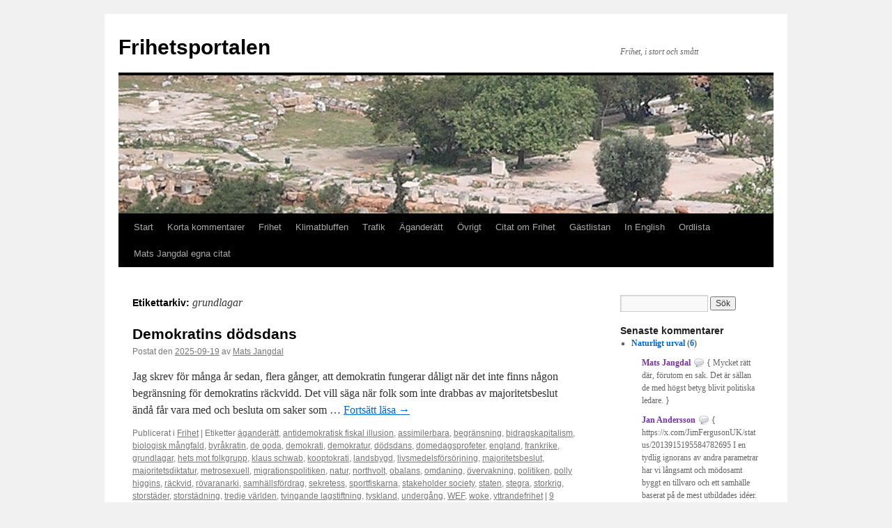

--- FILE ---
content_type: text/html; charset=UTF-8
request_url: https://www.frihetsportalen.se/tag/grundlagar/
body_size: 15559
content:
<!DOCTYPE html>
<html lang="sv-SE">
<head>
<meta charset="UTF-8" />
<title>
grundlagar | Frihetsportalen	</title>
<link rel="profile" href="https://gmpg.org/xfn/11" />
<link rel="stylesheet" type="text/css" media="all" href="https://www.frihetsportalen.se/wp-content/themes/twentyten/style.css?ver=20251202" />
<link rel="pingback" href="https://www.frihetsportalen.se/xmlrpc.php">
<meta name='robots' content='max-image-preview:large' />
	<style>img:is([sizes="auto" i], [sizes^="auto," i]) { contain-intrinsic-size: 3000px 1500px }</style>
	<link rel="alternate" type="application/rss+xml" title="Frihetsportalen &raquo; Webbflöde" href="https://www.frihetsportalen.se/feed/" />
<link rel="alternate" type="application/rss+xml" title="Frihetsportalen &raquo; Kommentarsflöde" href="https://www.frihetsportalen.se/comments/feed/" />
<link rel="alternate" type="application/rss+xml" title="Frihetsportalen &raquo; etikettflöde för grundlagar" href="https://www.frihetsportalen.se/tag/grundlagar/feed/" />
<script type="text/javascript">
/* <![CDATA[ */
window._wpemojiSettings = {"baseUrl":"https:\/\/s.w.org\/images\/core\/emoji\/16.0.1\/72x72\/","ext":".png","svgUrl":"https:\/\/s.w.org\/images\/core\/emoji\/16.0.1\/svg\/","svgExt":".svg","source":{"concatemoji":"https:\/\/www.frihetsportalen.se\/wp-includes\/js\/wp-emoji-release.min.js?ver=101432a41d2a8ae4e7bff633fef4350d"}};
/*! This file is auto-generated */
!function(s,n){var o,i,e;function c(e){try{var t={supportTests:e,timestamp:(new Date).valueOf()};sessionStorage.setItem(o,JSON.stringify(t))}catch(e){}}function p(e,t,n){e.clearRect(0,0,e.canvas.width,e.canvas.height),e.fillText(t,0,0);var t=new Uint32Array(e.getImageData(0,0,e.canvas.width,e.canvas.height).data),a=(e.clearRect(0,0,e.canvas.width,e.canvas.height),e.fillText(n,0,0),new Uint32Array(e.getImageData(0,0,e.canvas.width,e.canvas.height).data));return t.every(function(e,t){return e===a[t]})}function u(e,t){e.clearRect(0,0,e.canvas.width,e.canvas.height),e.fillText(t,0,0);for(var n=e.getImageData(16,16,1,1),a=0;a<n.data.length;a++)if(0!==n.data[a])return!1;return!0}function f(e,t,n,a){switch(t){case"flag":return n(e,"\ud83c\udff3\ufe0f\u200d\u26a7\ufe0f","\ud83c\udff3\ufe0f\u200b\u26a7\ufe0f")?!1:!n(e,"\ud83c\udde8\ud83c\uddf6","\ud83c\udde8\u200b\ud83c\uddf6")&&!n(e,"\ud83c\udff4\udb40\udc67\udb40\udc62\udb40\udc65\udb40\udc6e\udb40\udc67\udb40\udc7f","\ud83c\udff4\u200b\udb40\udc67\u200b\udb40\udc62\u200b\udb40\udc65\u200b\udb40\udc6e\u200b\udb40\udc67\u200b\udb40\udc7f");case"emoji":return!a(e,"\ud83e\udedf")}return!1}function g(e,t,n,a){var r="undefined"!=typeof WorkerGlobalScope&&self instanceof WorkerGlobalScope?new OffscreenCanvas(300,150):s.createElement("canvas"),o=r.getContext("2d",{willReadFrequently:!0}),i=(o.textBaseline="top",o.font="600 32px Arial",{});return e.forEach(function(e){i[e]=t(o,e,n,a)}),i}function t(e){var t=s.createElement("script");t.src=e,t.defer=!0,s.head.appendChild(t)}"undefined"!=typeof Promise&&(o="wpEmojiSettingsSupports",i=["flag","emoji"],n.supports={everything:!0,everythingExceptFlag:!0},e=new Promise(function(e){s.addEventListener("DOMContentLoaded",e,{once:!0})}),new Promise(function(t){var n=function(){try{var e=JSON.parse(sessionStorage.getItem(o));if("object"==typeof e&&"number"==typeof e.timestamp&&(new Date).valueOf()<e.timestamp+604800&&"object"==typeof e.supportTests)return e.supportTests}catch(e){}return null}();if(!n){if("undefined"!=typeof Worker&&"undefined"!=typeof OffscreenCanvas&&"undefined"!=typeof URL&&URL.createObjectURL&&"undefined"!=typeof Blob)try{var e="postMessage("+g.toString()+"("+[JSON.stringify(i),f.toString(),p.toString(),u.toString()].join(",")+"));",a=new Blob([e],{type:"text/javascript"}),r=new Worker(URL.createObjectURL(a),{name:"wpTestEmojiSupports"});return void(r.onmessage=function(e){c(n=e.data),r.terminate(),t(n)})}catch(e){}c(n=g(i,f,p,u))}t(n)}).then(function(e){for(var t in e)n.supports[t]=e[t],n.supports.everything=n.supports.everything&&n.supports[t],"flag"!==t&&(n.supports.everythingExceptFlag=n.supports.everythingExceptFlag&&n.supports[t]);n.supports.everythingExceptFlag=n.supports.everythingExceptFlag&&!n.supports.flag,n.DOMReady=!1,n.readyCallback=function(){n.DOMReady=!0}}).then(function(){return e}).then(function(){var e;n.supports.everything||(n.readyCallback(),(e=n.source||{}).concatemoji?t(e.concatemoji):e.wpemoji&&e.twemoji&&(t(e.twemoji),t(e.wpemoji)))}))}((window,document),window._wpemojiSettings);
/* ]]> */
</script>
<link rel='stylesheet' id='bwp-rc-css' href='https://www.frihetsportalen.se/wp-content/plugins/bwp-recent-comments/css/bwp-recent-comments.css?ver=1.2.2' type='text/css' media='all' />
<style id='wp-emoji-styles-inline-css' type='text/css'>

	img.wp-smiley, img.emoji {
		display: inline !important;
		border: none !important;
		box-shadow: none !important;
		height: 1em !important;
		width: 1em !important;
		margin: 0 0.07em !important;
		vertical-align: -0.1em !important;
		background: none !important;
		padding: 0 !important;
	}
</style>
<link rel='stylesheet' id='wp-block-library-css' href='https://www.frihetsportalen.se/wp-includes/css/dist/block-library/style.min.css?ver=101432a41d2a8ae4e7bff633fef4350d' type='text/css' media='all' />
<style id='wp-block-library-theme-inline-css' type='text/css'>
.wp-block-audio :where(figcaption){color:#555;font-size:13px;text-align:center}.is-dark-theme .wp-block-audio :where(figcaption){color:#ffffffa6}.wp-block-audio{margin:0 0 1em}.wp-block-code{border:1px solid #ccc;border-radius:4px;font-family:Menlo,Consolas,monaco,monospace;padding:.8em 1em}.wp-block-embed :where(figcaption){color:#555;font-size:13px;text-align:center}.is-dark-theme .wp-block-embed :where(figcaption){color:#ffffffa6}.wp-block-embed{margin:0 0 1em}.blocks-gallery-caption{color:#555;font-size:13px;text-align:center}.is-dark-theme .blocks-gallery-caption{color:#ffffffa6}:root :where(.wp-block-image figcaption){color:#555;font-size:13px;text-align:center}.is-dark-theme :root :where(.wp-block-image figcaption){color:#ffffffa6}.wp-block-image{margin:0 0 1em}.wp-block-pullquote{border-bottom:4px solid;border-top:4px solid;color:currentColor;margin-bottom:1.75em}.wp-block-pullquote cite,.wp-block-pullquote footer,.wp-block-pullquote__citation{color:currentColor;font-size:.8125em;font-style:normal;text-transform:uppercase}.wp-block-quote{border-left:.25em solid;margin:0 0 1.75em;padding-left:1em}.wp-block-quote cite,.wp-block-quote footer{color:currentColor;font-size:.8125em;font-style:normal;position:relative}.wp-block-quote:where(.has-text-align-right){border-left:none;border-right:.25em solid;padding-left:0;padding-right:1em}.wp-block-quote:where(.has-text-align-center){border:none;padding-left:0}.wp-block-quote.is-large,.wp-block-quote.is-style-large,.wp-block-quote:where(.is-style-plain){border:none}.wp-block-search .wp-block-search__label{font-weight:700}.wp-block-search__button{border:1px solid #ccc;padding:.375em .625em}:where(.wp-block-group.has-background){padding:1.25em 2.375em}.wp-block-separator.has-css-opacity{opacity:.4}.wp-block-separator{border:none;border-bottom:2px solid;margin-left:auto;margin-right:auto}.wp-block-separator.has-alpha-channel-opacity{opacity:1}.wp-block-separator:not(.is-style-wide):not(.is-style-dots){width:100px}.wp-block-separator.has-background:not(.is-style-dots){border-bottom:none;height:1px}.wp-block-separator.has-background:not(.is-style-wide):not(.is-style-dots){height:2px}.wp-block-table{margin:0 0 1em}.wp-block-table td,.wp-block-table th{word-break:normal}.wp-block-table :where(figcaption){color:#555;font-size:13px;text-align:center}.is-dark-theme .wp-block-table :where(figcaption){color:#ffffffa6}.wp-block-video :where(figcaption){color:#555;font-size:13px;text-align:center}.is-dark-theme .wp-block-video :where(figcaption){color:#ffffffa6}.wp-block-video{margin:0 0 1em}:root :where(.wp-block-template-part.has-background){margin-bottom:0;margin-top:0;padding:1.25em 2.375em}
</style>
<style id='classic-theme-styles-inline-css' type='text/css'>
/*! This file is auto-generated */
.wp-block-button__link{color:#fff;background-color:#32373c;border-radius:9999px;box-shadow:none;text-decoration:none;padding:calc(.667em + 2px) calc(1.333em + 2px);font-size:1.125em}.wp-block-file__button{background:#32373c;color:#fff;text-decoration:none}
</style>
<style id='pdfemb-pdf-embedder-viewer-style-inline-css' type='text/css'>
.wp-block-pdfemb-pdf-embedder-viewer{max-width:none}

</style>
<style id='global-styles-inline-css' type='text/css'>
:root{--wp--preset--aspect-ratio--square: 1;--wp--preset--aspect-ratio--4-3: 4/3;--wp--preset--aspect-ratio--3-4: 3/4;--wp--preset--aspect-ratio--3-2: 3/2;--wp--preset--aspect-ratio--2-3: 2/3;--wp--preset--aspect-ratio--16-9: 16/9;--wp--preset--aspect-ratio--9-16: 9/16;--wp--preset--color--black: #000;--wp--preset--color--cyan-bluish-gray: #abb8c3;--wp--preset--color--white: #fff;--wp--preset--color--pale-pink: #f78da7;--wp--preset--color--vivid-red: #cf2e2e;--wp--preset--color--luminous-vivid-orange: #ff6900;--wp--preset--color--luminous-vivid-amber: #fcb900;--wp--preset--color--light-green-cyan: #7bdcb5;--wp--preset--color--vivid-green-cyan: #00d084;--wp--preset--color--pale-cyan-blue: #8ed1fc;--wp--preset--color--vivid-cyan-blue: #0693e3;--wp--preset--color--vivid-purple: #9b51e0;--wp--preset--color--blue: #0066cc;--wp--preset--color--medium-gray: #666;--wp--preset--color--light-gray: #f1f1f1;--wp--preset--gradient--vivid-cyan-blue-to-vivid-purple: linear-gradient(135deg,rgba(6,147,227,1) 0%,rgb(155,81,224) 100%);--wp--preset--gradient--light-green-cyan-to-vivid-green-cyan: linear-gradient(135deg,rgb(122,220,180) 0%,rgb(0,208,130) 100%);--wp--preset--gradient--luminous-vivid-amber-to-luminous-vivid-orange: linear-gradient(135deg,rgba(252,185,0,1) 0%,rgba(255,105,0,1) 100%);--wp--preset--gradient--luminous-vivid-orange-to-vivid-red: linear-gradient(135deg,rgba(255,105,0,1) 0%,rgb(207,46,46) 100%);--wp--preset--gradient--very-light-gray-to-cyan-bluish-gray: linear-gradient(135deg,rgb(238,238,238) 0%,rgb(169,184,195) 100%);--wp--preset--gradient--cool-to-warm-spectrum: linear-gradient(135deg,rgb(74,234,220) 0%,rgb(151,120,209) 20%,rgb(207,42,186) 40%,rgb(238,44,130) 60%,rgb(251,105,98) 80%,rgb(254,248,76) 100%);--wp--preset--gradient--blush-light-purple: linear-gradient(135deg,rgb(255,206,236) 0%,rgb(152,150,240) 100%);--wp--preset--gradient--blush-bordeaux: linear-gradient(135deg,rgb(254,205,165) 0%,rgb(254,45,45) 50%,rgb(107,0,62) 100%);--wp--preset--gradient--luminous-dusk: linear-gradient(135deg,rgb(255,203,112) 0%,rgb(199,81,192) 50%,rgb(65,88,208) 100%);--wp--preset--gradient--pale-ocean: linear-gradient(135deg,rgb(255,245,203) 0%,rgb(182,227,212) 50%,rgb(51,167,181) 100%);--wp--preset--gradient--electric-grass: linear-gradient(135deg,rgb(202,248,128) 0%,rgb(113,206,126) 100%);--wp--preset--gradient--midnight: linear-gradient(135deg,rgb(2,3,129) 0%,rgb(40,116,252) 100%);--wp--preset--font-size--small: 13px;--wp--preset--font-size--medium: 20px;--wp--preset--font-size--large: 36px;--wp--preset--font-size--x-large: 42px;--wp--preset--spacing--20: 0.44rem;--wp--preset--spacing--30: 0.67rem;--wp--preset--spacing--40: 1rem;--wp--preset--spacing--50: 1.5rem;--wp--preset--spacing--60: 2.25rem;--wp--preset--spacing--70: 3.38rem;--wp--preset--spacing--80: 5.06rem;--wp--preset--shadow--natural: 6px 6px 9px rgba(0, 0, 0, 0.2);--wp--preset--shadow--deep: 12px 12px 50px rgba(0, 0, 0, 0.4);--wp--preset--shadow--sharp: 6px 6px 0px rgba(0, 0, 0, 0.2);--wp--preset--shadow--outlined: 6px 6px 0px -3px rgba(255, 255, 255, 1), 6px 6px rgba(0, 0, 0, 1);--wp--preset--shadow--crisp: 6px 6px 0px rgba(0, 0, 0, 1);}:where(.is-layout-flex){gap: 0.5em;}:where(.is-layout-grid){gap: 0.5em;}body .is-layout-flex{display: flex;}.is-layout-flex{flex-wrap: wrap;align-items: center;}.is-layout-flex > :is(*, div){margin: 0;}body .is-layout-grid{display: grid;}.is-layout-grid > :is(*, div){margin: 0;}:where(.wp-block-columns.is-layout-flex){gap: 2em;}:where(.wp-block-columns.is-layout-grid){gap: 2em;}:where(.wp-block-post-template.is-layout-flex){gap: 1.25em;}:where(.wp-block-post-template.is-layout-grid){gap: 1.25em;}.has-black-color{color: var(--wp--preset--color--black) !important;}.has-cyan-bluish-gray-color{color: var(--wp--preset--color--cyan-bluish-gray) !important;}.has-white-color{color: var(--wp--preset--color--white) !important;}.has-pale-pink-color{color: var(--wp--preset--color--pale-pink) !important;}.has-vivid-red-color{color: var(--wp--preset--color--vivid-red) !important;}.has-luminous-vivid-orange-color{color: var(--wp--preset--color--luminous-vivid-orange) !important;}.has-luminous-vivid-amber-color{color: var(--wp--preset--color--luminous-vivid-amber) !important;}.has-light-green-cyan-color{color: var(--wp--preset--color--light-green-cyan) !important;}.has-vivid-green-cyan-color{color: var(--wp--preset--color--vivid-green-cyan) !important;}.has-pale-cyan-blue-color{color: var(--wp--preset--color--pale-cyan-blue) !important;}.has-vivid-cyan-blue-color{color: var(--wp--preset--color--vivid-cyan-blue) !important;}.has-vivid-purple-color{color: var(--wp--preset--color--vivid-purple) !important;}.has-black-background-color{background-color: var(--wp--preset--color--black) !important;}.has-cyan-bluish-gray-background-color{background-color: var(--wp--preset--color--cyan-bluish-gray) !important;}.has-white-background-color{background-color: var(--wp--preset--color--white) !important;}.has-pale-pink-background-color{background-color: var(--wp--preset--color--pale-pink) !important;}.has-vivid-red-background-color{background-color: var(--wp--preset--color--vivid-red) !important;}.has-luminous-vivid-orange-background-color{background-color: var(--wp--preset--color--luminous-vivid-orange) !important;}.has-luminous-vivid-amber-background-color{background-color: var(--wp--preset--color--luminous-vivid-amber) !important;}.has-light-green-cyan-background-color{background-color: var(--wp--preset--color--light-green-cyan) !important;}.has-vivid-green-cyan-background-color{background-color: var(--wp--preset--color--vivid-green-cyan) !important;}.has-pale-cyan-blue-background-color{background-color: var(--wp--preset--color--pale-cyan-blue) !important;}.has-vivid-cyan-blue-background-color{background-color: var(--wp--preset--color--vivid-cyan-blue) !important;}.has-vivid-purple-background-color{background-color: var(--wp--preset--color--vivid-purple) !important;}.has-black-border-color{border-color: var(--wp--preset--color--black) !important;}.has-cyan-bluish-gray-border-color{border-color: var(--wp--preset--color--cyan-bluish-gray) !important;}.has-white-border-color{border-color: var(--wp--preset--color--white) !important;}.has-pale-pink-border-color{border-color: var(--wp--preset--color--pale-pink) !important;}.has-vivid-red-border-color{border-color: var(--wp--preset--color--vivid-red) !important;}.has-luminous-vivid-orange-border-color{border-color: var(--wp--preset--color--luminous-vivid-orange) !important;}.has-luminous-vivid-amber-border-color{border-color: var(--wp--preset--color--luminous-vivid-amber) !important;}.has-light-green-cyan-border-color{border-color: var(--wp--preset--color--light-green-cyan) !important;}.has-vivid-green-cyan-border-color{border-color: var(--wp--preset--color--vivid-green-cyan) !important;}.has-pale-cyan-blue-border-color{border-color: var(--wp--preset--color--pale-cyan-blue) !important;}.has-vivid-cyan-blue-border-color{border-color: var(--wp--preset--color--vivid-cyan-blue) !important;}.has-vivid-purple-border-color{border-color: var(--wp--preset--color--vivid-purple) !important;}.has-vivid-cyan-blue-to-vivid-purple-gradient-background{background: var(--wp--preset--gradient--vivid-cyan-blue-to-vivid-purple) !important;}.has-light-green-cyan-to-vivid-green-cyan-gradient-background{background: var(--wp--preset--gradient--light-green-cyan-to-vivid-green-cyan) !important;}.has-luminous-vivid-amber-to-luminous-vivid-orange-gradient-background{background: var(--wp--preset--gradient--luminous-vivid-amber-to-luminous-vivid-orange) !important;}.has-luminous-vivid-orange-to-vivid-red-gradient-background{background: var(--wp--preset--gradient--luminous-vivid-orange-to-vivid-red) !important;}.has-very-light-gray-to-cyan-bluish-gray-gradient-background{background: var(--wp--preset--gradient--very-light-gray-to-cyan-bluish-gray) !important;}.has-cool-to-warm-spectrum-gradient-background{background: var(--wp--preset--gradient--cool-to-warm-spectrum) !important;}.has-blush-light-purple-gradient-background{background: var(--wp--preset--gradient--blush-light-purple) !important;}.has-blush-bordeaux-gradient-background{background: var(--wp--preset--gradient--blush-bordeaux) !important;}.has-luminous-dusk-gradient-background{background: var(--wp--preset--gradient--luminous-dusk) !important;}.has-pale-ocean-gradient-background{background: var(--wp--preset--gradient--pale-ocean) !important;}.has-electric-grass-gradient-background{background: var(--wp--preset--gradient--electric-grass) !important;}.has-midnight-gradient-background{background: var(--wp--preset--gradient--midnight) !important;}.has-small-font-size{font-size: var(--wp--preset--font-size--small) !important;}.has-medium-font-size{font-size: var(--wp--preset--font-size--medium) !important;}.has-large-font-size{font-size: var(--wp--preset--font-size--large) !important;}.has-x-large-font-size{font-size: var(--wp--preset--font-size--x-large) !important;}
:where(.wp-block-post-template.is-layout-flex){gap: 1.25em;}:where(.wp-block-post-template.is-layout-grid){gap: 1.25em;}
:where(.wp-block-columns.is-layout-flex){gap: 2em;}:where(.wp-block-columns.is-layout-grid){gap: 2em;}
:root :where(.wp-block-pullquote){font-size: 1.5em;line-height: 1.6;}
</style>
<link rel='stylesheet' id='cmplz-general-css' href='https://www.frihetsportalen.se/wp-content/plugins/complianz-gdpr/assets/css/cookieblocker.min.css?ver=1765949978' type='text/css' media='all' />
<link rel='stylesheet' id='twentyten-block-style-css' href='https://www.frihetsportalen.se/wp-content/themes/twentyten/blocks.css?ver=20250220' type='text/css' media='all' />
<link rel="https://api.w.org/" href="https://www.frihetsportalen.se/wp-json/" /><link rel="alternate" title="JSON" type="application/json" href="https://www.frihetsportalen.se/wp-json/wp/v2/tags/14942" /><link rel="EditURI" type="application/rsd+xml" title="RSD" href="https://www.frihetsportalen.se/xmlrpc.php?rsd" />
</head>

<body data-rsssl=1 class="archive tag tag-grundlagar tag-14942 wp-theme-twentyten">
<div id="wrapper" class="hfeed">
		<a href="#content" class="screen-reader-text skip-link">Hoppa till innehåll</a>
	<div id="header">
		<div id="masthead">
			<div id="branding" role="banner">
									<div id="site-title">
						<span>
							<a href="https://www.frihetsportalen.se/" rel="home" >Frihetsportalen</a>
						</span>
					</div>
										<div id="site-description">Frihet, i stort och smått</div>
					<img src="https://www.frihetsportalen.se/wp-content/uploads/2010/12/copy-agoran-11.jpg" width="940" height="198" alt="Frihetsportalen" srcset="https://www.frihetsportalen.se/wp-content/uploads/2010/12/copy-agoran-11.jpg 940w, https://www.frihetsportalen.se/wp-content/uploads/2010/12/copy-agoran-11-300x63.jpg 300w, https://www.frihetsportalen.se/wp-content/uploads/2010/12/copy-agoran-11-768x162.jpg 768w" sizes="(max-width: 940px) 100vw, 940px" decoding="async" fetchpriority="high" />			</div><!-- #branding -->

			<div id="access" role="navigation">
				<div class="menu-header"><ul id="menu-normal" class="menu"><li id="menu-item-10389" class="menu-item menu-item-type-custom menu-item-object-custom menu-item-home menu-item-10389"><a href="https://www.frihetsportalen.se/">Start</a></li>
<li id="menu-item-10395" class="menu-item menu-item-type-taxonomy menu-item-object-category menu-item-10395"><a href="https://www.frihetsportalen.se/category/korta-kommentarer/">Korta kommentarer</a></li>
<li id="menu-item-10393" class="menu-item menu-item-type-taxonomy menu-item-object-category menu-item-10393"><a href="https://www.frihetsportalen.se/category/frihet/">Frihet</a></li>
<li id="menu-item-10394" class="menu-item menu-item-type-taxonomy menu-item-object-category menu-item-10394"><a href="https://www.frihetsportalen.se/category/klimatbluffen/">Klimatbluffen</a></li>
<li id="menu-item-10396" class="menu-item menu-item-type-taxonomy menu-item-object-category menu-item-10396"><a href="https://www.frihetsportalen.se/category/trafik/">Trafik</a></li>
<li id="menu-item-10391" class="menu-item menu-item-type-taxonomy menu-item-object-category menu-item-10391"><a href="https://www.frihetsportalen.se/category/aganderatt/">Äganderätt</a></li>
<li id="menu-item-10392" class="menu-item menu-item-type-taxonomy menu-item-object-category menu-item-10392"><a href="https://www.frihetsportalen.se/category/aktuella-ovriga-amnen/">Övrigt</a></li>
<li id="menu-item-10397" class="menu-item menu-item-type-post_type menu-item-object-page menu-item-10397"><a href="https://www.frihetsportalen.se/citat-om-frihet/">Citat om Frihet</a></li>
<li id="menu-item-10399" class="menu-item menu-item-type-taxonomy menu-item-object-category menu-item-10399"><a href="https://www.frihetsportalen.se/category/gastlistan/">Gästlistan</a></li>
<li id="menu-item-10400" class="menu-item menu-item-type-taxonomy menu-item-object-category menu-item-10400"><a href="https://www.frihetsportalen.se/category/in-english/">In English</a></li>
<li id="menu-item-10401" class="menu-item menu-item-type-post_type menu-item-object-page menu-item-10401"><a href="https://www.frihetsportalen.se/ordlista/">Ordlista</a></li>
<li id="menu-item-15978" class="menu-item menu-item-type-post_type menu-item-object-page menu-item-15978"><a href="https://www.frihetsportalen.se/mats-jangdal-egna-citat/">Mats Jangdal egna citat</a></li>
</ul></div>			</div><!-- #access -->
		</div><!-- #masthead -->
	</div><!-- #header -->

	<div id="main">

		<div id="container">
			<div id="content" role="main">

				<h1 class="page-title">
				Etikettarkiv: <span>grundlagar</span>				</h1>

				



	
			<div id="post-20380" class="post-20380 post type-post status-publish format-standard hentry category-frihet tag-aganderatt-2 tag-antidemokratisk-fiskal-illusion tag-assimilerbara tag-begransning tag-bidragskapitalism tag-biologisk-mangfald tag-byrakratin tag-de-goda tag-demokrati tag-demokratur tag-dodsdans tag-domedagsprofeter tag-england tag-frankrike tag-grundlagar tag-hets-mot-folkgrupp tag-klaus-schwab tag-kooptokrati tag-landsbygd tag-livsmedelsforsorjning tag-majoritetsbeslut tag-majoritetsdiktatur tag-metrosexuell tag-migrationspolitiken tag-natur tag-northvolt tag-obalans tag-omdaning tag-overvakning tag-politiken tag-polly-higgins tag-rackvid tag-rovaranarki tag-samhallsfordrag tag-sekretess tag-sportfiskarna tag-stakeholder-society tag-staten tag-stegra tag-storkrig tag-storstader tag-storstadning tag-tredje-varlden tag-tvingande-lagstiftning tag-tyskland tag-undergang tag-wef tag-woke tag-yttrandefrihet">
			<h2 class="entry-title"><a href="https://www.frihetsportalen.se/2025/09/demokratins-dodsdans/" rel="bookmark">Demokratins dödsdans</a></h2>

			<div class="entry-meta">
				<span class="meta-prep meta-prep-author">Postat den</span> <a href="https://www.frihetsportalen.se/2025/09/demokratins-dodsdans/" title="03:00" rel="bookmark"><span class="entry-date">2025-09-19</span></a> <span class="meta-sep">av</span> <span class="author vcard"><a class="url fn n" href="https://www.frihetsportalen.se/author/mats/" title="Visa alla inlägg av Mats Jangdal">Mats Jangdal</a></span>			</div><!-- .entry-meta -->

					<div class="entry-summary">
				<p>Jag skrev för många år sedan, flera gånger, att demokratin fungerar dåligt när det inte finns någon begränsning för demokratins räckvidd. Det vill säga när folk som inte drabbas av majoritetsbeslut ändå får vara med och besluta om saker som &hellip; <a href="https://www.frihetsportalen.se/2025/09/demokratins-dodsdans/">Fortsätt läsa <span class="meta-nav">&rarr;</span></a></p>
			</div><!-- .entry-summary -->
	
			<div class="entry-utility">
									<span class="cat-links">
						<span class="entry-utility-prep entry-utility-prep-cat-links">Publicerat i</span> <a href="https://www.frihetsportalen.se/category/frihet/" rel="category tag">Frihet</a>					</span>
					<span class="meta-sep">|</span>
				
								<span class="tag-links">
					<span class="entry-utility-prep entry-utility-prep-tag-links">Etiketter</span> <a href="https://www.frihetsportalen.se/tag/aganderatt-2/" rel="tag">äganderätt</a>, <a href="https://www.frihetsportalen.se/tag/antidemokratisk-fiskal-illusion/" rel="tag">antidemokratisk fiskal illusion</a>, <a href="https://www.frihetsportalen.se/tag/assimilerbara/" rel="tag">assimilerbara</a>, <a href="https://www.frihetsportalen.se/tag/begransning/" rel="tag">begränsning</a>, <a href="https://www.frihetsportalen.se/tag/bidragskapitalism/" rel="tag">bidragskapitalism</a>, <a href="https://www.frihetsportalen.se/tag/biologisk-mangfald/" rel="tag">biologisk mångfald</a>, <a href="https://www.frihetsportalen.se/tag/byrakratin/" rel="tag">byråkratin</a>, <a href="https://www.frihetsportalen.se/tag/de-goda/" rel="tag">de goda</a>, <a href="https://www.frihetsportalen.se/tag/demokrati/" rel="tag">demokrati</a>, <a href="https://www.frihetsportalen.se/tag/demokratur/" rel="tag">demokratur</a>, <a href="https://www.frihetsportalen.se/tag/dodsdans/" rel="tag">dödsdans</a>, <a href="https://www.frihetsportalen.se/tag/domedagsprofeter/" rel="tag">domedagsprofeter</a>, <a href="https://www.frihetsportalen.se/tag/england/" rel="tag">england</a>, <a href="https://www.frihetsportalen.se/tag/frankrike/" rel="tag">frankrike</a>, <a href="https://www.frihetsportalen.se/tag/grundlagar/" rel="tag">grundlagar</a>, <a href="https://www.frihetsportalen.se/tag/hets-mot-folkgrupp/" rel="tag">hets mot folkgrupp</a>, <a href="https://www.frihetsportalen.se/tag/klaus-schwab/" rel="tag">klaus schwab</a>, <a href="https://www.frihetsportalen.se/tag/kooptokrati/" rel="tag">kooptokrati</a>, <a href="https://www.frihetsportalen.se/tag/landsbygd/" rel="tag">landsbygd</a>, <a href="https://www.frihetsportalen.se/tag/livsmedelsforsorjning/" rel="tag">livsmedelsförsörjning</a>, <a href="https://www.frihetsportalen.se/tag/majoritetsbeslut/" rel="tag">majoritetsbeslut</a>, <a href="https://www.frihetsportalen.se/tag/majoritetsdiktatur/" rel="tag">majoritetsdiktatur</a>, <a href="https://www.frihetsportalen.se/tag/metrosexuell/" rel="tag">metrosexuell</a>, <a href="https://www.frihetsportalen.se/tag/migrationspolitiken/" rel="tag">migrationspolitiken</a>, <a href="https://www.frihetsportalen.se/tag/natur/" rel="tag">natur</a>, <a href="https://www.frihetsportalen.se/tag/northvolt/" rel="tag">northvolt</a>, <a href="https://www.frihetsportalen.se/tag/obalans/" rel="tag">obalans</a>, <a href="https://www.frihetsportalen.se/tag/omdaning/" rel="tag">omdaning</a>, <a href="https://www.frihetsportalen.se/tag/overvakning/" rel="tag">övervakning</a>, <a href="https://www.frihetsportalen.se/tag/politiken/" rel="tag">politiken</a>, <a href="https://www.frihetsportalen.se/tag/polly-higgins/" rel="tag">polly higgins</a>, <a href="https://www.frihetsportalen.se/tag/rackvid/" rel="tag">räckvid</a>, <a href="https://www.frihetsportalen.se/tag/rovaranarki/" rel="tag">rövaranarki</a>, <a href="https://www.frihetsportalen.se/tag/samhallsfordrag/" rel="tag">samhällsfördrag</a>, <a href="https://www.frihetsportalen.se/tag/sekretess/" rel="tag">sekretess</a>, <a href="https://www.frihetsportalen.se/tag/sportfiskarna/" rel="tag">sportfiskarna</a>, <a href="https://www.frihetsportalen.se/tag/stakeholder-society/" rel="tag">stakeholder society</a>, <a href="https://www.frihetsportalen.se/tag/staten/" rel="tag">staten</a>, <a href="https://www.frihetsportalen.se/tag/stegra/" rel="tag">stegra</a>, <a href="https://www.frihetsportalen.se/tag/storkrig/" rel="tag">storkrig</a>, <a href="https://www.frihetsportalen.se/tag/storstader/" rel="tag">storstäder</a>, <a href="https://www.frihetsportalen.se/tag/storstadning/" rel="tag">storstädning</a>, <a href="https://www.frihetsportalen.se/tag/tredje-varlden/" rel="tag">tredje världen</a>, <a href="https://www.frihetsportalen.se/tag/tvingande-lagstiftning/" rel="tag">tvingande lagstiftning</a>, <a href="https://www.frihetsportalen.se/tag/tyskland/" rel="tag">tyskland</a>, <a href="https://www.frihetsportalen.se/tag/undergang/" rel="tag">undergång</a>, <a href="https://www.frihetsportalen.se/tag/wef/" rel="tag">WEF</a>, <a href="https://www.frihetsportalen.se/tag/woke/" rel="tag">woke</a>, <a href="https://www.frihetsportalen.se/tag/yttrandefrihet/" rel="tag">yttrandefrihet</a>				</span>
				<span class="meta-sep">|</span>
				
				<span class="comments-link"><a href="https://www.frihetsportalen.se/2025/09/demokratins-dodsdans/#comments">9 kommentarer</a></span>

							</div><!-- .entry-utility -->
		</div><!-- #post-20380 -->

		
	

	
			<div id="post-7165" class="post-7165 post type-post status-publish format-standard hentry category-aganderatt category-aktuella-ovriga-amnen category-frihet tag-aganderatt-2 tag-aktuella-fragor tag-ansvar tag-antikonstitutionell tag-arv tag-beslagta tag-blm tag-byrakrati tag-cynism tag-demokrati tag-diskriminering tag-elaine-williams tag-epa tag-federala-staten tag-fn tag-fogdar tag-forhandlat tag-frihet-2 tag-going-to-pieces tag-grundlagar tag-grundval tag-gud tag-harkomst tag-indian tag-indiankrig tag-indianrad tag-indiansk tag-individ tag-integritet tag-jamlikhet-2 tag-klantillhorighet tag-kollektiv tag-konformism tag-konsekvenser tag-konstitution tag-lag tag-lagstyrd tag-makt tag-manskliga-rattigheterna tag-medborgare tag-media tag-mediedrev tag-moral tag-myndighet tag-nedtecknat tag-nyttig-idiot tag-overgrepp tag-privat-mark tag-priviligierade tag-ratt tag-rattigheter tag-rattsstaten tag-samhallsfordrag tag-sarstallning tag-stamhovdingen tag-stamtillhorighet tag-staten tag-tribalism tag-undersatar tag-ursprung tag-usa tag-vanstervag tag-vastvarlden">
			<h2 class="entry-title"><a href="https://www.frihetsportalen.se/2015/06/indiankrigens-aterkomst/" rel="bookmark">Indiankrigens återkomst</a></h2>

			<div class="entry-meta">
				<span class="meta-prep meta-prep-author">Postat den</span> <a href="https://www.frihetsportalen.se/2015/06/indiankrigens-aterkomst/" title="08:16" rel="bookmark"><span class="entry-date">2015-06-28</span></a> <span class="meta-sep">av</span> <span class="author vcard"><a class="url fn n" href="https://www.frihetsportalen.se/author/mats/" title="Visa alla inlägg av Mats Jangdal">Mats Jangdal</a></span>			</div><!-- .entry-meta -->

					<div class="entry-summary">
				<p>Elaine Willman, amerikanska av indiansk härkomst, har flera gånger varnat för den såväl odemokratiska som antikonstitutionella utvecklingen i USA. Det hon pekar på är regeringen, myndigheterna, politikernas sätt att åsidosätta amerikanska medborgares konstitutionella rätt att äga egendom. De gör det &hellip; <a href="https://www.frihetsportalen.se/2015/06/indiankrigens-aterkomst/">Fortsätt läsa <span class="meta-nav">&rarr;</span></a></p>
			</div><!-- .entry-summary -->
	
			<div class="entry-utility">
									<span class="cat-links">
						<span class="entry-utility-prep entry-utility-prep-cat-links">Publicerat i</span> <a href="https://www.frihetsportalen.se/category/aganderatt/" rel="category tag">Äganderätt</a>, <a href="https://www.frihetsportalen.se/category/aktuella-ovriga-amnen/" rel="category tag">Aktuella övriga ämnen</a>, <a href="https://www.frihetsportalen.se/category/frihet/" rel="category tag">Frihet</a>					</span>
					<span class="meta-sep">|</span>
				
								<span class="tag-links">
					<span class="entry-utility-prep entry-utility-prep-tag-links">Etiketter</span> <a href="https://www.frihetsportalen.se/tag/aganderatt-2/" rel="tag">äganderätt</a>, <a href="https://www.frihetsportalen.se/tag/aktuella-fragor/" rel="tag">aktuella frågor</a>, <a href="https://www.frihetsportalen.se/tag/ansvar/" rel="tag">ansvar</a>, <a href="https://www.frihetsportalen.se/tag/antikonstitutionell/" rel="tag">antikonstitutionell</a>, <a href="https://www.frihetsportalen.se/tag/arv/" rel="tag">arv</a>, <a href="https://www.frihetsportalen.se/tag/beslagta/" rel="tag">beslagta</a>, <a href="https://www.frihetsportalen.se/tag/blm/" rel="tag">blm</a>, <a href="https://www.frihetsportalen.se/tag/byrakrati/" rel="tag">byråkrati</a>, <a href="https://www.frihetsportalen.se/tag/cynism/" rel="tag">cynism</a>, <a href="https://www.frihetsportalen.se/tag/demokrati/" rel="tag">demokrati</a>, <a href="https://www.frihetsportalen.se/tag/diskriminering/" rel="tag">diskriminering</a>, <a href="https://www.frihetsportalen.se/tag/elaine-williams/" rel="tag">elaine williams</a>, <a href="https://www.frihetsportalen.se/tag/epa/" rel="tag">epa</a>, <a href="https://www.frihetsportalen.se/tag/federala-staten/" rel="tag">federala staten</a>, <a href="https://www.frihetsportalen.se/tag/fn/" rel="tag">fn</a>, <a href="https://www.frihetsportalen.se/tag/fogdar/" rel="tag">fogdar</a>, <a href="https://www.frihetsportalen.se/tag/forhandlat/" rel="tag">förhandlat</a>, <a href="https://www.frihetsportalen.se/tag/frihet-2/" rel="tag">frihet</a>, <a href="https://www.frihetsportalen.se/tag/going-to-pieces/" rel="tag">going to pieces</a>, <a href="https://www.frihetsportalen.se/tag/grundlagar/" rel="tag">grundlagar</a>, <a href="https://www.frihetsportalen.se/tag/grundval/" rel="tag">grundval</a>, <a href="https://www.frihetsportalen.se/tag/gud/" rel="tag">gud</a>, <a href="https://www.frihetsportalen.se/tag/harkomst/" rel="tag">härkomst</a>, <a href="https://www.frihetsportalen.se/tag/indian/" rel="tag">indian</a>, <a href="https://www.frihetsportalen.se/tag/indiankrig/" rel="tag">indiankrig</a>, <a href="https://www.frihetsportalen.se/tag/indianrad/" rel="tag">indianråd</a>, <a href="https://www.frihetsportalen.se/tag/indiansk/" rel="tag">indiansk</a>, <a href="https://www.frihetsportalen.se/tag/individ/" rel="tag">individ</a>, <a href="https://www.frihetsportalen.se/tag/integritet/" rel="tag">integritet</a>, <a href="https://www.frihetsportalen.se/tag/jamlikhet-2/" rel="tag">jämlikhet</a>, <a href="https://www.frihetsportalen.se/tag/klantillhorighet/" rel="tag">klantillhörighet</a>, <a href="https://www.frihetsportalen.se/tag/kollektiv/" rel="tag">kollektiv</a>, <a href="https://www.frihetsportalen.se/tag/konformism/" rel="tag">konformism</a>, <a href="https://www.frihetsportalen.se/tag/konsekvenser/" rel="tag">konsekvenser</a>, <a href="https://www.frihetsportalen.se/tag/konstitution/" rel="tag">konstitution</a>, <a href="https://www.frihetsportalen.se/tag/lag/" rel="tag">lag</a>, <a href="https://www.frihetsportalen.se/tag/lagstyrd/" rel="tag">lagstyrd</a>, <a href="https://www.frihetsportalen.se/tag/makt/" rel="tag">makt</a>, <a href="https://www.frihetsportalen.se/tag/manskliga-rattigheterna/" rel="tag">mänskliga rättigheterna</a>, <a href="https://www.frihetsportalen.se/tag/medborgare/" rel="tag">medborgare</a>, <a href="https://www.frihetsportalen.se/tag/media/" rel="tag">media</a>, <a href="https://www.frihetsportalen.se/tag/mediedrev/" rel="tag">mediedrev</a>, <a href="https://www.frihetsportalen.se/tag/moral/" rel="tag">moral</a>, <a href="https://www.frihetsportalen.se/tag/myndighet/" rel="tag">myndighet</a>, <a href="https://www.frihetsportalen.se/tag/nedtecknat/" rel="tag">nedtecknat</a>, <a href="https://www.frihetsportalen.se/tag/nyttig-idiot/" rel="tag">nyttig idiot</a>, <a href="https://www.frihetsportalen.se/tag/overgrepp/" rel="tag">övergrepp</a>, <a href="https://www.frihetsportalen.se/tag/privat-mark/" rel="tag">privat mark</a>, <a href="https://www.frihetsportalen.se/tag/priviligierade/" rel="tag">priviligierade</a>, <a href="https://www.frihetsportalen.se/tag/ratt/" rel="tag">rätt</a>, <a href="https://www.frihetsportalen.se/tag/rattigheter/" rel="tag">rättigheter</a>, <a href="https://www.frihetsportalen.se/tag/rattsstaten/" rel="tag">rättsstaten</a>, <a href="https://www.frihetsportalen.se/tag/samhallsfordrag/" rel="tag">samhällsfördrag</a>, <a href="https://www.frihetsportalen.se/tag/sarstallning/" rel="tag">särställning</a>, <a href="https://www.frihetsportalen.se/tag/stamhovdingen/" rel="tag">stamhövdingen</a>, <a href="https://www.frihetsportalen.se/tag/stamtillhorighet/" rel="tag">stamtillhörighet</a>, <a href="https://www.frihetsportalen.se/tag/staten/" rel="tag">staten</a>, <a href="https://www.frihetsportalen.se/tag/tribalism/" rel="tag">tribalism</a>, <a href="https://www.frihetsportalen.se/tag/undersatar/" rel="tag">undersåtar</a>, <a href="https://www.frihetsportalen.se/tag/ursprung/" rel="tag">ursprung</a>, <a href="https://www.frihetsportalen.se/tag/usa/" rel="tag">USA</a>, <a href="https://www.frihetsportalen.se/tag/vanstervag/" rel="tag">vänstervåg</a>, <a href="https://www.frihetsportalen.se/tag/vastvarlden/" rel="tag">västvärlden</a>				</span>
				<span class="meta-sep">|</span>
				
				<span class="comments-link"><a href="https://www.frihetsportalen.se/2015/06/indiankrigens-aterkomst/#comments">4 kommentarer</a></span>

							</div><!-- .entry-utility -->
		</div><!-- #post-7165 -->

		
	

			</div><!-- #content -->
		</div><!-- #container -->


		<div id="primary" class="widget-area" role="complementary">
			<ul class="xoxo">

<li id="search-2" class="widget-container widget_search"><form role="search" method="get" id="searchform" class="searchform" action="https://www.frihetsportalen.se/">
				<div>
					<label class="screen-reader-text" for="s">Sök efter:</label>
					<input type="text" value="" name="s" id="s" />
					<input type="submit" id="searchsubmit" value="Sök" />
				</div>
			</form></li><li id="custom_html-5" class="widget_text widget-container widget_custom_html"><div class="textwidget custom-html-widget"></div></li><li id="bwp_recent_comments-2" class="widget-container bwp-rc-widget"><h3 class="widget-title">Senaste kommentarer</h3>
		<ul class="bwp-rc-ulist">
<li><strong><a href="https://www.frihetsportalen.se/2026/01/naturligt-urval/" title="Comment to Naturligt urval">Naturligt urval</a> (<a href="#" title="This post has a total of 6 comment(s)">6</a>)</strong><ul>
<li class="recent-comment recent-comment-tb"><span class="recent-comment-single"><span class="recent-comment-author"><a href=""><strong>Mats Jangdal</strong></a></span><span class="recent-comment-text"> { Mycket rätt där, förutom en sak. Det är sällan de med högst betyg blivit politiska ledare. } </span></span></li>
<li class="recent-comment recent-comment-tb"><span class="recent-comment-single"><span class="recent-comment-author"><a href=""><strong>Jan Andersson</strong></a></span><span class="recent-comment-text"> { https://x.com/JimFergusonUK/status/2013915195584782695 I en tydlig ignorans av andra parametrar har vi långsamt och mödosamt byggt en tillvaro och ett samhälle baserat på de mest utbildades idéer. Det vill säga, de som varit bäst på att ta in vad lärare påstår och som därför fått bäst betyg och sedan med dessa omdömen blivit chefer och politiska ledare. Problemet är att deras tankevärld inte omfattar alla, och att de som inte prioriterats inte har ansetts ha förmåga att förstå sammanhangen och skapa något. Men bevisen om motsatsen är otaliga; vi kan ju börja med alla de som med svett och möda bröt land, högg ner skog, bar sten och byggde upp ett samhälle i Sverige, trots att de med säkerhet visste att deras dagar var räknade och deras tid på jorden kort. Men de gjorde det ändå, för barnens skull... Idag har vi fått ett närande samhälle men också ett tärande... men allt... } </span></span></li>
<li class="recent-comment recent-comment-tb"><span class="recent-comment-single"><span class="recent-comment-author"><a href="https://ulsansblogg.wordpress.com/2026/01/24/naturligt-urval/"><strong>Naturligt urval | ulsansblogg</strong></a></span><span class="recent-comment-text"> { [&#8230;] Läs hela artikeln här: [&#8230;] } </span></span></li>
<li class="recent-comment recent-comment-tb"><span class="recent-comment-single"><span class="recent-comment-author"><a href=""><strong>Göran</strong></a></span><span class="recent-comment-text"> { Män och kvinnor försöker väl para ihop sig enligt ett lämpligt urval. I det ingår hormoner, men vi manipulerar hormonerna med en massa gifter så urvalet inte fungerar som det ska. } </span></span></li>
<li class="recent-comment recent-comment-tb"><span class="recent-comment-single"><span class="recent-comment-author"><a href=""><strong>Samuel af Ugglas</strong></a></span><span class="recent-comment-text"> { Mustyst i hela Sverige? ! ? ! ? Sprang parasiterna och gömde sig kanske? } </span></span></li>
</ul></li>
<li><strong><a href="https://www.frihetsportalen.se/2026/01/usa-pa-marsch-igen/" title="Comment to USA på marsch - igen">USA på marsch - igen</a> (<a href="#" title="This post has a total of 11 comment(s)">11</a>)</strong><ul>
<li class="recent-comment recent-comment-tb"><span class="recent-comment-single"><span class="recent-comment-author"><a href=""><strong>Glenn</strong></a></span><span class="recent-comment-text"> { Kan det vara så att Israel och USA har bestämt sig? https://www.di.se/nyheter/stopp-for-flygningar-till-dubai/ USA brukar gå ” all in” när man bestämt sig. Det blir brutalt. Jämför med Ryssland som krigar i krypfart istället för att ta till släggan. } </span></span></li>
</ul></li>
		</ul>
</li><li id="archives-2" class="widget-container widget_archive"><h3 class="widget-title">Arkiv</h3>
			<ul>
					<li><a href='https://www.frihetsportalen.se/2026/01/'>januari 2026</a></li>
	<li><a href='https://www.frihetsportalen.se/2025/12/'>december 2025</a></li>
	<li><a href='https://www.frihetsportalen.se/2025/11/'>november 2025</a></li>
	<li><a href='https://www.frihetsportalen.se/2025/10/'>oktober 2025</a></li>
	<li><a href='https://www.frihetsportalen.se/2025/09/'>september 2025</a></li>
	<li><a href='https://www.frihetsportalen.se/2025/08/'>augusti 2025</a></li>
	<li><a href='https://www.frihetsportalen.se/2025/07/'>juli 2025</a></li>
	<li><a href='https://www.frihetsportalen.se/2025/06/'>juni 2025</a></li>
	<li><a href='https://www.frihetsportalen.se/2025/05/'>maj 2025</a></li>
	<li><a href='https://www.frihetsportalen.se/2025/04/'>april 2025</a></li>
	<li><a href='https://www.frihetsportalen.se/2025/03/'>mars 2025</a></li>
	<li><a href='https://www.frihetsportalen.se/2025/02/'>februari 2025</a></li>
	<li><a href='https://www.frihetsportalen.se/2025/01/'>januari 2025</a></li>
	<li><a href='https://www.frihetsportalen.se/2024/12/'>december 2024</a></li>
	<li><a href='https://www.frihetsportalen.se/2024/11/'>november 2024</a></li>
	<li><a href='https://www.frihetsportalen.se/2024/10/'>oktober 2024</a></li>
	<li><a href='https://www.frihetsportalen.se/2024/09/'>september 2024</a></li>
	<li><a href='https://www.frihetsportalen.se/2024/08/'>augusti 2024</a></li>
	<li><a href='https://www.frihetsportalen.se/2024/07/'>juli 2024</a></li>
	<li><a href='https://www.frihetsportalen.se/2024/06/'>juni 2024</a></li>
	<li><a href='https://www.frihetsportalen.se/2024/05/'>maj 2024</a></li>
	<li><a href='https://www.frihetsportalen.se/2024/04/'>april 2024</a></li>
	<li><a href='https://www.frihetsportalen.se/2024/03/'>mars 2024</a></li>
	<li><a href='https://www.frihetsportalen.se/2024/02/'>februari 2024</a></li>
	<li><a href='https://www.frihetsportalen.se/2024/01/'>januari 2024</a></li>
	<li><a href='https://www.frihetsportalen.se/2023/12/'>december 2023</a></li>
	<li><a href='https://www.frihetsportalen.se/2023/11/'>november 2023</a></li>
	<li><a href='https://www.frihetsportalen.se/2023/10/'>oktober 2023</a></li>
	<li><a href='https://www.frihetsportalen.se/2023/09/'>september 2023</a></li>
	<li><a href='https://www.frihetsportalen.se/2023/08/'>augusti 2023</a></li>
	<li><a href='https://www.frihetsportalen.se/2023/07/'>juli 2023</a></li>
	<li><a href='https://www.frihetsportalen.se/2023/06/'>juni 2023</a></li>
	<li><a href='https://www.frihetsportalen.se/2023/05/'>maj 2023</a></li>
	<li><a href='https://www.frihetsportalen.se/2023/04/'>april 2023</a></li>
	<li><a href='https://www.frihetsportalen.se/2023/03/'>mars 2023</a></li>
	<li><a href='https://www.frihetsportalen.se/2023/02/'>februari 2023</a></li>
	<li><a href='https://www.frihetsportalen.se/2023/01/'>januari 2023</a></li>
	<li><a href='https://www.frihetsportalen.se/2022/12/'>december 2022</a></li>
	<li><a href='https://www.frihetsportalen.se/2022/11/'>november 2022</a></li>
	<li><a href='https://www.frihetsportalen.se/2022/10/'>oktober 2022</a></li>
	<li><a href='https://www.frihetsportalen.se/2022/09/'>september 2022</a></li>
	<li><a href='https://www.frihetsportalen.se/2022/08/'>augusti 2022</a></li>
	<li><a href='https://www.frihetsportalen.se/2022/07/'>juli 2022</a></li>
	<li><a href='https://www.frihetsportalen.se/2022/06/'>juni 2022</a></li>
	<li><a href='https://www.frihetsportalen.se/2022/05/'>maj 2022</a></li>
	<li><a href='https://www.frihetsportalen.se/2022/04/'>april 2022</a></li>
	<li><a href='https://www.frihetsportalen.se/2022/03/'>mars 2022</a></li>
	<li><a href='https://www.frihetsportalen.se/2022/02/'>februari 2022</a></li>
	<li><a href='https://www.frihetsportalen.se/2022/01/'>januari 2022</a></li>
	<li><a href='https://www.frihetsportalen.se/2021/12/'>december 2021</a></li>
	<li><a href='https://www.frihetsportalen.se/2021/11/'>november 2021</a></li>
	<li><a href='https://www.frihetsportalen.se/2021/10/'>oktober 2021</a></li>
	<li><a href='https://www.frihetsportalen.se/2021/09/'>september 2021</a></li>
	<li><a href='https://www.frihetsportalen.se/2021/08/'>augusti 2021</a></li>
	<li><a href='https://www.frihetsportalen.se/2021/07/'>juli 2021</a></li>
	<li><a href='https://www.frihetsportalen.se/2021/06/'>juni 2021</a></li>
	<li><a href='https://www.frihetsportalen.se/2021/05/'>maj 2021</a></li>
	<li><a href='https://www.frihetsportalen.se/2021/04/'>april 2021</a></li>
	<li><a href='https://www.frihetsportalen.se/2021/03/'>mars 2021</a></li>
	<li><a href='https://www.frihetsportalen.se/2021/02/'>februari 2021</a></li>
	<li><a href='https://www.frihetsportalen.se/2021/01/'>januari 2021</a></li>
	<li><a href='https://www.frihetsportalen.se/2020/12/'>december 2020</a></li>
	<li><a href='https://www.frihetsportalen.se/2020/11/'>november 2020</a></li>
	<li><a href='https://www.frihetsportalen.se/2020/10/'>oktober 2020</a></li>
	<li><a href='https://www.frihetsportalen.se/2020/09/'>september 2020</a></li>
	<li><a href='https://www.frihetsportalen.se/2020/08/'>augusti 2020</a></li>
	<li><a href='https://www.frihetsportalen.se/2020/07/'>juli 2020</a></li>
	<li><a href='https://www.frihetsportalen.se/2020/06/'>juni 2020</a></li>
	<li><a href='https://www.frihetsportalen.se/2020/05/'>maj 2020</a></li>
	<li><a href='https://www.frihetsportalen.se/2020/04/'>april 2020</a></li>
	<li><a href='https://www.frihetsportalen.se/2020/03/'>mars 2020</a></li>
	<li><a href='https://www.frihetsportalen.se/2020/02/'>februari 2020</a></li>
	<li><a href='https://www.frihetsportalen.se/2020/01/'>januari 2020</a></li>
	<li><a href='https://www.frihetsportalen.se/2019/12/'>december 2019</a></li>
	<li><a href='https://www.frihetsportalen.se/2019/11/'>november 2019</a></li>
	<li><a href='https://www.frihetsportalen.se/2019/10/'>oktober 2019</a></li>
	<li><a href='https://www.frihetsportalen.se/2019/09/'>september 2019</a></li>
	<li><a href='https://www.frihetsportalen.se/2019/08/'>augusti 2019</a></li>
	<li><a href='https://www.frihetsportalen.se/2019/07/'>juli 2019</a></li>
	<li><a href='https://www.frihetsportalen.se/2019/06/'>juni 2019</a></li>
	<li><a href='https://www.frihetsportalen.se/2019/05/'>maj 2019</a></li>
	<li><a href='https://www.frihetsportalen.se/2019/04/'>april 2019</a></li>
	<li><a href='https://www.frihetsportalen.se/2019/03/'>mars 2019</a></li>
	<li><a href='https://www.frihetsportalen.se/2019/02/'>februari 2019</a></li>
	<li><a href='https://www.frihetsportalen.se/2019/01/'>januari 2019</a></li>
	<li><a href='https://www.frihetsportalen.se/2018/12/'>december 2018</a></li>
	<li><a href='https://www.frihetsportalen.se/2018/11/'>november 2018</a></li>
	<li><a href='https://www.frihetsportalen.se/2018/10/'>oktober 2018</a></li>
	<li><a href='https://www.frihetsportalen.se/2018/09/'>september 2018</a></li>
	<li><a href='https://www.frihetsportalen.se/2018/08/'>augusti 2018</a></li>
	<li><a href='https://www.frihetsportalen.se/2018/07/'>juli 2018</a></li>
	<li><a href='https://www.frihetsportalen.se/2018/06/'>juni 2018</a></li>
	<li><a href='https://www.frihetsportalen.se/2018/05/'>maj 2018</a></li>
	<li><a href='https://www.frihetsportalen.se/2018/04/'>april 2018</a></li>
	<li><a href='https://www.frihetsportalen.se/2018/03/'>mars 2018</a></li>
	<li><a href='https://www.frihetsportalen.se/2018/02/'>februari 2018</a></li>
	<li><a href='https://www.frihetsportalen.se/2018/01/'>januari 2018</a></li>
	<li><a href='https://www.frihetsportalen.se/2017/12/'>december 2017</a></li>
	<li><a href='https://www.frihetsportalen.se/2017/11/'>november 2017</a></li>
	<li><a href='https://www.frihetsportalen.se/2017/10/'>oktober 2017</a></li>
	<li><a href='https://www.frihetsportalen.se/2017/09/'>september 2017</a></li>
	<li><a href='https://www.frihetsportalen.se/2017/08/'>augusti 2017</a></li>
	<li><a href='https://www.frihetsportalen.se/2017/07/'>juli 2017</a></li>
	<li><a href='https://www.frihetsportalen.se/2017/06/'>juni 2017</a></li>
	<li><a href='https://www.frihetsportalen.se/2017/05/'>maj 2017</a></li>
	<li><a href='https://www.frihetsportalen.se/2017/04/'>april 2017</a></li>
	<li><a href='https://www.frihetsportalen.se/2017/03/'>mars 2017</a></li>
	<li><a href='https://www.frihetsportalen.se/2017/02/'>februari 2017</a></li>
	<li><a href='https://www.frihetsportalen.se/2017/01/'>januari 2017</a></li>
	<li><a href='https://www.frihetsportalen.se/2016/12/'>december 2016</a></li>
	<li><a href='https://www.frihetsportalen.se/2016/11/'>november 2016</a></li>
	<li><a href='https://www.frihetsportalen.se/2016/10/'>oktober 2016</a></li>
	<li><a href='https://www.frihetsportalen.se/2016/09/'>september 2016</a></li>
	<li><a href='https://www.frihetsportalen.se/2016/08/'>augusti 2016</a></li>
	<li><a href='https://www.frihetsportalen.se/2016/07/'>juli 2016</a></li>
	<li><a href='https://www.frihetsportalen.se/2016/06/'>juni 2016</a></li>
	<li><a href='https://www.frihetsportalen.se/2016/05/'>maj 2016</a></li>
	<li><a href='https://www.frihetsportalen.se/2016/04/'>april 2016</a></li>
	<li><a href='https://www.frihetsportalen.se/2016/03/'>mars 2016</a></li>
	<li><a href='https://www.frihetsportalen.se/2016/02/'>februari 2016</a></li>
	<li><a href='https://www.frihetsportalen.se/2016/01/'>januari 2016</a></li>
	<li><a href='https://www.frihetsportalen.se/2015/12/'>december 2015</a></li>
	<li><a href='https://www.frihetsportalen.se/2015/11/'>november 2015</a></li>
	<li><a href='https://www.frihetsportalen.se/2015/10/'>oktober 2015</a></li>
	<li><a href='https://www.frihetsportalen.se/2015/09/'>september 2015</a></li>
	<li><a href='https://www.frihetsportalen.se/2015/08/'>augusti 2015</a></li>
	<li><a href='https://www.frihetsportalen.se/2015/07/'>juli 2015</a></li>
	<li><a href='https://www.frihetsportalen.se/2015/06/'>juni 2015</a></li>
	<li><a href='https://www.frihetsportalen.se/2015/05/'>maj 2015</a></li>
	<li><a href='https://www.frihetsportalen.se/2015/04/'>april 2015</a></li>
	<li><a href='https://www.frihetsportalen.se/2015/03/'>mars 2015</a></li>
	<li><a href='https://www.frihetsportalen.se/2015/02/'>februari 2015</a></li>
	<li><a href='https://www.frihetsportalen.se/2015/01/'>januari 2015</a></li>
	<li><a href='https://www.frihetsportalen.se/2014/12/'>december 2014</a></li>
	<li><a href='https://www.frihetsportalen.se/2014/11/'>november 2014</a></li>
	<li><a href='https://www.frihetsportalen.se/2014/10/'>oktober 2014</a></li>
	<li><a href='https://www.frihetsportalen.se/2014/09/'>september 2014</a></li>
	<li><a href='https://www.frihetsportalen.se/2014/08/'>augusti 2014</a></li>
	<li><a href='https://www.frihetsportalen.se/2014/07/'>juli 2014</a></li>
	<li><a href='https://www.frihetsportalen.se/2014/06/'>juni 2014</a></li>
	<li><a href='https://www.frihetsportalen.se/2014/05/'>maj 2014</a></li>
	<li><a href='https://www.frihetsportalen.se/2014/04/'>april 2014</a></li>
	<li><a href='https://www.frihetsportalen.se/2014/03/'>mars 2014</a></li>
	<li><a href='https://www.frihetsportalen.se/2014/02/'>februari 2014</a></li>
	<li><a href='https://www.frihetsportalen.se/2014/01/'>januari 2014</a></li>
	<li><a href='https://www.frihetsportalen.se/2013/12/'>december 2013</a></li>
	<li><a href='https://www.frihetsportalen.se/2013/11/'>november 2013</a></li>
	<li><a href='https://www.frihetsportalen.se/2013/10/'>oktober 2013</a></li>
	<li><a href='https://www.frihetsportalen.se/2013/09/'>september 2013</a></li>
	<li><a href='https://www.frihetsportalen.se/2013/08/'>augusti 2013</a></li>
	<li><a href='https://www.frihetsportalen.se/2013/07/'>juli 2013</a></li>
	<li><a href='https://www.frihetsportalen.se/2013/06/'>juni 2013</a></li>
	<li><a href='https://www.frihetsportalen.se/2013/05/'>maj 2013</a></li>
	<li><a href='https://www.frihetsportalen.se/2013/04/'>april 2013</a></li>
	<li><a href='https://www.frihetsportalen.se/2013/03/'>mars 2013</a></li>
	<li><a href='https://www.frihetsportalen.se/2013/02/'>februari 2013</a></li>
	<li><a href='https://www.frihetsportalen.se/2013/01/'>januari 2013</a></li>
	<li><a href='https://www.frihetsportalen.se/2012/12/'>december 2012</a></li>
	<li><a href='https://www.frihetsportalen.se/2012/11/'>november 2012</a></li>
	<li><a href='https://www.frihetsportalen.se/2012/10/'>oktober 2012</a></li>
	<li><a href='https://www.frihetsportalen.se/2012/09/'>september 2012</a></li>
	<li><a href='https://www.frihetsportalen.se/2012/08/'>augusti 2012</a></li>
	<li><a href='https://www.frihetsportalen.se/2012/07/'>juli 2012</a></li>
	<li><a href='https://www.frihetsportalen.se/2012/06/'>juni 2012</a></li>
	<li><a href='https://www.frihetsportalen.se/2012/05/'>maj 2012</a></li>
	<li><a href='https://www.frihetsportalen.se/2012/04/'>april 2012</a></li>
	<li><a href='https://www.frihetsportalen.se/2012/03/'>mars 2012</a></li>
	<li><a href='https://www.frihetsportalen.se/2012/02/'>februari 2012</a></li>
	<li><a href='https://www.frihetsportalen.se/2012/01/'>januari 2012</a></li>
	<li><a href='https://www.frihetsportalen.se/2011/12/'>december 2011</a></li>
	<li><a href='https://www.frihetsportalen.se/2011/11/'>november 2011</a></li>
	<li><a href='https://www.frihetsportalen.se/2011/10/'>oktober 2011</a></li>
	<li><a href='https://www.frihetsportalen.se/2011/09/'>september 2011</a></li>
	<li><a href='https://www.frihetsportalen.se/2011/08/'>augusti 2011</a></li>
	<li><a href='https://www.frihetsportalen.se/2011/07/'>juli 2011</a></li>
	<li><a href='https://www.frihetsportalen.se/2011/06/'>juni 2011</a></li>
	<li><a href='https://www.frihetsportalen.se/2011/05/'>maj 2011</a></li>
	<li><a href='https://www.frihetsportalen.se/2011/04/'>april 2011</a></li>
	<li><a href='https://www.frihetsportalen.se/2011/03/'>mars 2011</a></li>
	<li><a href='https://www.frihetsportalen.se/2011/02/'>februari 2011</a></li>
	<li><a href='https://www.frihetsportalen.se/2011/01/'>januari 2011</a></li>
	<li><a href='https://www.frihetsportalen.se/2010/12/'>december 2010</a></li>
			</ul>

			</li><li id="categories-2" class="widget-container widget_categories"><h3 class="widget-title">Kategorier</h3>
			<ul>
					<li class="cat-item cat-item-914"><a href="https://www.frihetsportalen.se/category/aganderatt/">Äganderätt</a>
</li>
	<li class="cat-item cat-item-210"><a href="https://www.frihetsportalen.se/category/aganderatt-aldre-text/">Äganderätt, äldre text</a>
</li>
	<li class="cat-item cat-item-305"><a href="https://www.frihetsportalen.se/category/aktuella-ovriga-amnen/">Aktuella övriga ämnen</a>
</li>
	<li class="cat-item cat-item-215"><a href="https://www.frihetsportalen.se/category/aktuella-ovriga-amnen-aldre-text/">Aktuella övriga ämnen, äldre text</a>
</li>
	<li class="cat-item cat-item-41"><a href="https://www.frihetsportalen.se/category/citat-om-frihet/">Citat om Frihet</a>
</li>
	<li class="cat-item cat-item-106"><a href="https://www.frihetsportalen.se/category/feminstisk-ordlista/">Feministisk ordlista</a>
</li>
	<li class="cat-item cat-item-38"><a href="https://www.frihetsportalen.se/category/frihet/">Frihet</a>
</li>
	<li class="cat-item cat-item-249"><a href="https://www.frihetsportalen.se/category/frihet-aldre-text/">Frihet, äldre text</a>
</li>
	<li class="cat-item cat-item-1043"><a href="https://www.frihetsportalen.se/category/gastlistan/">Gästlistan</a>
</li>
	<li class="cat-item cat-item-87"><a href="https://www.frihetsportalen.se/category/i-korthet-aldre-text/">I korthet, äldre text</a>
</li>
	<li class="cat-item cat-item-43"><a href="https://www.frihetsportalen.se/category/in-english/">In English</a>
</li>
	<li class="cat-item cat-item-912"><a href="https://www.frihetsportalen.se/category/jamlikhet/">Jämlikhet</a>
</li>
	<li class="cat-item cat-item-90"><a href="https://www.frihetsportalen.se/category/jamlikhet-aldre-text/">Jämlikhet, äldre text</a>
</li>
	<li class="cat-item cat-item-152"><a href="https://www.frihetsportalen.se/category/karriarismen-frihet-aldre-text/">Karriärismen</a>
</li>
	<li class="cat-item cat-item-247"><a href="https://www.frihetsportalen.se/category/klimat-miljo-aldre-text/">Klimat &amp; miljö, äldre text</a>
</li>
	<li class="cat-item cat-item-8"><a href="https://www.frihetsportalen.se/category/klimatbluffen/">Klimatbluffen</a>
</li>
	<li class="cat-item cat-item-792"><a href="https://www.frihetsportalen.se/category/korta-kommentarer/">Korta kommentarer</a>
</li>
	<li class="cat-item cat-item-916"><a href="https://www.frihetsportalen.se/category/miljo/">Miljö</a>
</li>
	<li class="cat-item cat-item-35"><a href="https://www.frihetsportalen.se/category/trafik/">Trafik</a>
</li>
	<li class="cat-item cat-item-30"><a href="https://www.frihetsportalen.se/category/trafik-aldre-text/">Trafik, äldre text</a>
</li>
	<li class="cat-item cat-item-1"><a href="https://www.frihetsportalen.se/category/uncategorized/">Uncategorized</a>
</li>
			</ul>

			</li><li id="tag_cloud-2" class="widget-container widget_tag_cloud"><h3 class="widget-title">Etiketter</h3><div class="tagcloud"><ul class='wp-tag-cloud' role='list'>
	<li><a href="https://www.frihetsportalen.se/tag/aktuella-fragor/" class="tag-cloud-link tag-link-84 tag-link-position-1" style="font-size: 21.702127659574pt;" aria-label="aktuella frågor (2&nbsp;145 objekt)">aktuella frågor</a></li>
	<li><a href="https://www.frihetsportalen.se/tag/ansvar/" class="tag-cloud-link tag-link-46 tag-link-position-2" style="font-size: 21.553191489362pt;" aria-label="ansvar (2&nbsp;099 objekt)">ansvar</a></li>
	<li><a href="https://www.frihetsportalen.se/tag/bil/" class="tag-cloud-link tag-link-19 tag-link-position-3" style="font-size: 8.4468085106383pt;" aria-label="bil (276 objekt)">bil</a></li>
	<li><a href="https://www.frihetsportalen.se/tag/bill-of-rights/" class="tag-cloud-link tag-link-37 tag-link-position-4" style="font-size: 9.7872340425532pt;" aria-label="Bill of Rights (337 objekt)">Bill of Rights</a></li>
	<li><a href="https://www.frihetsportalen.se/tag/biologisk-mangfald/" class="tag-cloud-link tag-link-53 tag-link-position-5" style="font-size: 9.0425531914894pt;" aria-label="biologisk mångfald (302 objekt)">biologisk mångfald</a></li>
	<li><a href="https://www.frihetsportalen.se/tag/byrakrati/" class="tag-cloud-link tag-link-47 tag-link-position-6" style="font-size: 19.617021276596pt;" aria-label="byråkrati (1&nbsp;564 objekt)">byråkrati</a></li>
	<li><a href="https://www.frihetsportalen.se/tag/co2/" class="tag-cloud-link tag-link-867 tag-link-position-7" style="font-size: 13.063829787234pt;" aria-label="CO2 (562 objekt)">CO2</a></li>
	<li><a href="https://www.frihetsportalen.se/tag/demokrati/" class="tag-cloud-link tag-link-3 tag-link-position-8" style="font-size: 21.553191489362pt;" aria-label="demokrati (2&nbsp;108 objekt)">demokrati</a></li>
	<li><a href="https://www.frihetsportalen.se/tag/diskriminering/" class="tag-cloud-link tag-link-33 tag-link-position-9" style="font-size: 19.31914893617pt;" aria-label="diskriminering (1&nbsp;494 objekt)">diskriminering</a></li>
	<li><a href="https://www.frihetsportalen.se/tag/eu/" class="tag-cloud-link tag-link-229 tag-link-position-10" style="font-size: 12.021276595745pt;" aria-label="EU (481 objekt)">EU</a></li>
	<li><a href="https://www.frihetsportalen.se/tag/frihet-2/" class="tag-cloud-link tag-link-22 tag-link-position-11" style="font-size: 22pt;" aria-label="frihet (2&nbsp;247 objekt)">frihet</a></li>
	<li><a href="https://www.frihetsportalen.se/tag/fri-press/" class="tag-cloud-link tag-link-42 tag-link-position-12" style="font-size: 14.404255319149pt;" aria-label="fri press (692 objekt)">fri press</a></li>
	<li><a href="https://www.frihetsportalen.se/tag/halmgubbe/" class="tag-cloud-link tag-link-55 tag-link-position-13" style="font-size: 13.36170212766pt;" aria-label="halmgubbe (591 objekt)">halmgubbe</a></li>
	<li><a href="https://www.frihetsportalen.se/tag/individ/" class="tag-cloud-link tag-link-4 tag-link-position-14" style="font-size: 19.170212765957pt;" aria-label="individ (1&nbsp;443 objekt)">individ</a></li>
	<li><a href="https://www.frihetsportalen.se/tag/integritet/" class="tag-cloud-link tag-link-5 tag-link-position-15" style="font-size: 20.36170212766pt;" aria-label="integritet (1&nbsp;727 objekt)">integritet</a></li>
	<li><a href="https://www.frihetsportalen.se/tag/ipcc/" class="tag-cloud-link tag-link-773 tag-link-position-16" style="font-size: 8pt;" aria-label="IPCC (259 objekt)">IPCC</a></li>
	<li><a href="https://www.frihetsportalen.se/tag/jamlikhet-2/" class="tag-cloud-link tag-link-23 tag-link-position-17" style="font-size: 17.829787234043pt;" aria-label="jämlikhet (1&nbsp;174 objekt)">jämlikhet</a></li>
	<li><a href="https://www.frihetsportalen.se/tag/klimat/" class="tag-cloud-link tag-link-6 tag-link-position-18" style="font-size: 16.191489361702pt;" aria-label="klimat (912 objekt)">klimat</a></li>
	<li><a href="https://www.frihetsportalen.se/tag/koldioxid/" class="tag-cloud-link tag-link-69 tag-link-position-19" style="font-size: 14.106382978723pt;" aria-label="koldioxid (657 objekt)">koldioxid</a></li>
	<li><a href="https://www.frihetsportalen.se/tag/kollektiv/" class="tag-cloud-link tag-link-9 tag-link-position-20" style="font-size: 17.234042553191pt;" aria-label="kollektiv (1&nbsp;078 objekt)">kollektiv</a></li>
	<li><a href="https://www.frihetsportalen.se/tag/konformism/" class="tag-cloud-link tag-link-10 tag-link-position-21" style="font-size: 21.255319148936pt;" aria-label="konformism (2&nbsp;000 objekt)">konformism</a></li>
	<li><a href="https://www.frihetsportalen.se/tag/konstitution/" class="tag-cloud-link tag-link-24 tag-link-position-22" style="font-size: 15.297872340426pt;" aria-label="konstitution (788 objekt)">konstitution</a></li>
	<li><a href="https://www.frihetsportalen.se/tag/kvalitet/" class="tag-cloud-link tag-link-25 tag-link-position-23" style="font-size: 18.425531914894pt;" aria-label="kvalitet (1&nbsp;292 objekt)">kvalitet</a></li>
	<li><a href="https://www.frihetsportalen.se/tag/lag/" class="tag-cloud-link tag-link-26 tag-link-position-24" style="font-size: 17.68085106383pt;" aria-label="lag (1&nbsp;152 objekt)">lag</a></li>
	<li><a href="https://www.frihetsportalen.se/tag/makt/" class="tag-cloud-link tag-link-11 tag-link-position-25" style="font-size: 21.851063829787pt;" aria-label="makt (2&nbsp;177 objekt)">makt</a></li>
	<li><a href="https://www.frihetsportalen.se/tag/media/" class="tag-cloud-link tag-link-27 tag-link-position-26" style="font-size: 17.68085106383pt;" aria-label="media (1&nbsp;142 objekt)">media</a></li>
	<li><a href="https://www.frihetsportalen.se/tag/miljo-2/" class="tag-cloud-link tag-link-12 tag-link-position-27" style="font-size: 13.659574468085pt;" aria-label="miljö (620 objekt)">miljö</a></li>
	<li><a href="https://www.frihetsportalen.se/tag/moral/" class="tag-cloud-link tag-link-13 tag-link-position-28" style="font-size: 20.808510638298pt;" aria-label="moral (1&nbsp;848 objekt)">moral</a></li>
	<li><a href="https://www.frihetsportalen.se/tag/myndighet/" class="tag-cloud-link tag-link-48 tag-link-position-29" style="font-size: 17.829787234043pt;" aria-label="myndighet (1&nbsp;171 objekt)">myndighet</a></li>
	<li><a href="https://www.frihetsportalen.se/tag/natur/" class="tag-cloud-link tag-link-14 tag-link-position-30" style="font-size: 11.425531914894pt;" aria-label="natur (440 objekt)">natur</a></li>
	<li><a href="https://www.frihetsportalen.se/tag/nyttig-idiot/" class="tag-cloud-link tag-link-15 tag-link-position-31" style="font-size: 16.787234042553pt;" aria-label="nyttig idiot (996 objekt)">nyttig idiot</a></li>
	<li><a href="https://www.frihetsportalen.se/tag/politiker/" class="tag-cloud-link tag-link-324 tag-link-position-32" style="font-size: 14.553191489362pt;" aria-label="politiker (700 objekt)">politiker</a></li>
	<li><a href="https://www.frihetsportalen.se/tag/ratt/" class="tag-cloud-link tag-link-34 tag-link-position-33" style="font-size: 14.255319148936pt;" aria-label="rätt (672 objekt)">rätt</a></li>
	<li><a href="https://www.frihetsportalen.se/tag/rattsstat/" class="tag-cloud-link tag-link-16 tag-link-position-34" style="font-size: 19.170212765957pt;" aria-label="rättsstat (1&nbsp;434 objekt)">rättsstat</a></li>
	<li><a href="https://www.frihetsportalen.se/tag/samhallsfordrag/" class="tag-cloud-link tag-link-18 tag-link-position-35" style="font-size: 21.106382978723pt;" aria-label="samhällsfördrag (1&nbsp;968 objekt)">samhällsfördrag</a></li>
	<li><a href="https://www.frihetsportalen.se/tag/skatt/" class="tag-cloud-link tag-link-28 tag-link-position-36" style="font-size: 13.36170212766pt;" aria-label="skatt (592 objekt)">skatt</a></li>
	<li><a href="https://www.frihetsportalen.se/tag/staten/" class="tag-cloud-link tag-link-259 tag-link-position-37" style="font-size: 13.510638297872pt;" aria-label="staten (595 objekt)">staten</a></li>
	<li><a href="https://www.frihetsportalen.se/tag/sverige/" class="tag-cloud-link tag-link-2023 tag-link-position-38" style="font-size: 13.063829787234pt;" aria-label="sverige (563 objekt)">sverige</a></li>
	<li><a href="https://www.frihetsportalen.se/tag/tolerans/" class="tag-cloud-link tag-link-44 tag-link-position-39" style="font-size: 9.4893617021277pt;" aria-label="tolerans (320 objekt)">tolerans</a></li>
	<li><a href="https://www.frihetsportalen.se/tag/trafik-2/" class="tag-cloud-link tag-link-29 tag-link-position-40" style="font-size: 8pt;" aria-label="trafik (259 objekt)">trafik</a></li>
	<li><a href="https://www.frihetsportalen.se/tag/trygghet/" class="tag-cloud-link tag-link-32 tag-link-position-41" style="font-size: 12.468085106383pt;" aria-label="trygghet (517 objekt)">trygghet</a></li>
	<li><a href="https://www.frihetsportalen.se/tag/usa/" class="tag-cloud-link tag-link-361 tag-link-position-42" style="font-size: 11.425531914894pt;" aria-label="USA (437 objekt)">USA</a></li>
	<li><a href="https://www.frihetsportalen.se/tag/vapen/" class="tag-cloud-link tag-link-45 tag-link-position-43" style="font-size: 8.4468085106383pt;" aria-label="vapen (274 objekt)">vapen</a></li>
	<li><a href="https://www.frihetsportalen.se/tag/vanstervag/" class="tag-cloud-link tag-link-57 tag-link-position-44" style="font-size: 17.68085106383pt;" aria-label="vänstervåg (1&nbsp;154 objekt)">vänstervåg</a></li>
	<li><a href="https://www.frihetsportalen.se/tag/aganderatt-2/" class="tag-cloud-link tag-link-36 tag-link-position-45" style="font-size: 16.191489361702pt;" aria-label="äganderätt (913 objekt)">äganderätt</a></li>
</ul>
</div>
</li><li id="better-blogroll" class="widget-container widget_betterblogroll"><h3 class="widget-title">Blogroll</h3><ul><li><a rel="nofollow" href="https://allmogen.org" title="Danile Sjöbergs allmogehistoriska sajt">(Projekt) Allmogen</a></li><li><a rel="nofollow" href="http://www.americanthinker.com" title="">American Thinker</a></li><li><a rel="nofollow" href="http://usapol.blogspot.se" title="">Amerikanska nyhetsanalyser</a></li><li><a rel="nofollow" href="https://anthropocene.live" title="">Antropocene</a></li><li><a rel="nofollow" href="https://morklaggning.wordpress.com/invandring-och-morklaggning/" title="Karl-Olov Arnstbergs blogg">Arnstberg</a></li><li><a rel="nofollow" href="http://forystablogg.wordpress.com/" title="">Astrids miljö- och samhällsblogg</a></li><li><a rel="nofollow" href="http://avancemang.com" title="">Avancemang</a></li><li><a rel="nofollow" href="https://www.bertil-persson.se/" title="Kunnigaste sidan i Sverige om vindkraft">Bertil Persson om vindkraft</a></li><li><a rel="nofollow" href="http://bilfront.org/" title="">Bilfront</a></li><li><a rel="nofollow" href="https://blickovernejden.wordpress.com/" title="En landsbygdsvänlig blogg">Blick över nejden</a></li><li><a rel="nofollow" href="https://blogg.land.se/bonde-pa-riktigt/" title="">Bonde på riktigt</a></li><li><a rel="nofollow" href="http://centrumforrattvisa.se/" title="">Centrum för rättvisa</a></li><li><a rel="nofollow" href="http://claesjohnson.blogspot.se" title="">Claes Johnsons blog</a></li><li><a rel="nofollow" href="http://clexit.net" title="">Clexit</a></li><li><a rel="nofollow" href="http://contra.nu" title="">Contra</a></li><li><a rel="nofollow" href="http://vaknaupp.dinstudio.se/17/9/artiklar-och-lankar/" title="Frihetliga och libertarianska tankar">Dan Ahlmarks blogg</a></li><li><a rel="nofollow" href="https://detgodasamhallet.com" title="">Det Goda Samhället</a></li><li><a rel="nofollow" href="http://erixon.com/blogg/" title="">Dick Erixon</a></li><li><a rel="nofollow" href="http://www.d-intl.com" title="">Dispatch International</a></li><li><a rel="nofollow" href="http://www.dsm2015.cybersite.nu" title="">DSM</a></li><li><a rel="nofollow" href="https://www.europaportalen.se" title="">Europaportalen</a></li><li><a rel="nofollow" href="https://folkungen.se/" title="Föreningen Folkungens hemsida">Folkungen</a></li><li><a rel="nofollow" href="http://www.foxnews.com" title="">Fox News</a></li><li><a rel="nofollow" href="http://www.friatider.se" title="">Fria Tider</a></li><li><a rel="nofollow" href="http://frihetligt.se" title="">Frihetligt</a></li><li><a rel="nofollow" href="http://www.frihetsfronten.se" title="">Frihetsfronten</a></li><li><a rel="nofollow" href="https://www.youtube.com/watch?v=c3uJeDoGqFY" title="Om Fotosyntesen">Frihetsportalen YT</a></li><li><a rel="nofollow" href="http://genusdebatten.se" title="">Genusdebatten</a></li><li><a rel="nofollow" href="http://geoethic.com" title="">Geoethic</a></li><li><a rel="nofollow" href="http://www.globalclimatescam.com" title="">Global Climate Scam</a></li><li><a rel="nofollow" href="http://gunnarlittmarck.blogspot.no" title="">Gunnar Littmarck</a></li><li><a rel="nofollow" href="https://parnassen.wordpress.com" title="">Helena Palena</a></li><li><a rel="nofollow" href="https://www.infowars.com" title="Alex Jones sajt som censureras av sökmotorer mfl.">Infowars</a></li><li><a rel="nofollow" href="https://www.ingridochmaria.se" title="Ingrid Carlqvist och Maria Celanders sajt">Ingrid&amp;Maria</a></li><li><a rel="nofollow" href="http://joannenova.com.au" title="Joanne Novas blogg">JoNova</a></li><li><a rel="nofollow" href="http://familjejordbruk.blogspot.se" title="">Jordbruk 2.0.1</a></li><li><a rel="nofollow" href="http://jorsater.se/klimatet/" title="">Jörsäter om klimatet</a></li><li><a rel="nofollow" href="https://juliacaesar.blog" title="">Juila Caesar</a></li><li><a rel="nofollow" href="http://blog.kabo.nu/" title="">Kabo's blog</a></li><li><a rel="nofollow" href="http://kallestrokirk.se" title="Tecknad satir">Kalle Strokirk</a></li><li><a rel="nofollow" href="http://katerinamagasin.se/bloggen/" title="Personlig politisk blog">Katerina Janouch</a></li><li><a rel="nofollow" href="https://klimathotet.com" title="">Klimathotet</a></li><li><a rel="nofollow" href="https://www.klimatkarusellen.se/post/klimatvetenskapligt-centrum" title="Elsa Widdings blog">Klimatkarusellen</a></li><li><a rel="nofollow" href="http://klimatsans.com" title="">Klimatsans</a></li><li><a rel="nofollow" href="https://kvartal.se" title="">Kvartal</a></li><li><a rel="nofollow" href="http://www.lagmansnatursida.se" title="">Lagmansgymnasiets natursida</a></li><li><a rel="nofollow" href="https://ledarsidorna.se" title="">Ledarsidorna</a></li><li><a rel="nofollow" href="https://ledarsidorna.se" title="Johan Westerholms sossekritiska media">Ledarsidorna</a></li><li><a rel="nofollow" href="http://www.mises.se/" title="">Ludwig von Mises Institutet i Sverige</a></li><li><a rel="nofollow" href="http://www.marikaformgren.se/#home" title="">Marika Formgren</a></li><li><a rel="nofollow" href="http://medborgarratt.wordpress.com/" title="">Medborgarrättsrörelsen Sverige</a></li><li><a rel="nofollow" href="http://meritwager.nu" title="">Merit Wager</a></li><li><a rel="nofollow" href="http://naturbrukaren.wordpress.com/" title="">Naturbrukaren</a></li><li><a rel="nofollow" href="http://www.mrr.se/nrs/" title="">Nätverket Rätt Strandskydd</a></li><li><a rel="nofollow" href="http://magasinetneo.se" title="">NEO</a></li><li><a rel="nofollow" href="https://newsvoice.se" title="">Newsvoice</a></li><li><a rel="nofollow" href="https://nyadagbladet.se" title="">Nya Dagbladet</a></li><li><a rel="nofollow" href="http://nyatider.nu" title="">Nya Tider</a></li><li><a rel="nofollow" href="https://nyheteridag.se" title="alternativ media">Nyheter Idag</a></li><li><a rel="nofollow" href="http://www.fornuft.se" title="Samhällskommentarer">Oberoende Förnuft</a></li><li><a rel="nofollow" href="http://ogdalen.net/div/ogstart.html" title="Norsk sida som länkar till nyhets- och debattsidor">Odd Gunnars länksida</a></li><li><a rel="nofollow" href="http://perolofsamuelsson3.wordpress.com" title="">Per-Olof Samuelssons blogg</a></li><li><a rel="nofollow" href="https://peterkrabbe.wordpress.com" title="">Peter Krabbe</a></li><li><a rel="nofollow" href="http://pharos.stiftelsen-pharos.org" title="">Pharos</a></li><li><a rel="nofollow" href="http://rutgerstaaf.blogg.se" title="">Rutger Staaf blogg</a></li><li><a rel="nofollow" href="https://www.säkramiljön.nu/" title="Politisk blogg om bland annat klimat och miljö.">Säkramiljön</a></li><li><a rel="nofollow" href="https://samnytt.se" title="Alternativ media med nationell profil">Samhällsnytt</a></li><li><a rel="nofollow" href="https://samtiden.nu" title="Socialkonservativ media">Samtiden</a></li><li><a rel="nofollow" href="http://www.sepp.org" title="Science &amp; Environmental Policy Project">SEPP</a></li><li><a rel="nofollow" href="http://www.martinborgs.se" title="">Slöseriombudsmannen, Martin Borgs</a></li><li><a rel="nofollow" href="https://schillerinstitutet.se/" title="Humanistisk organisation i Schillers anda">Svenska Shillerinstitutet</a></li><li><a rel="nofollow" href="http://sverigessnyggastebonde.blogg.se" title="">Sveriges snyggaste bonde</a></li><li><a rel="nofollow" href="https://swexit.se/index.html" title="Loe Thronborgs lämna EU sida">Swexit</a></li><li><a rel="nofollow" href="https://tallbloke.wordpress.com" title="">Tallbloke's Talkshop</a></li><li><a rel="nofollow" href="http://tanjabergkvist.wordpress.com" title="">Tanja Bergkvist</a></li><li><a rel="nofollow" href="http://www.theclimatescam.se/" title="">The Climate Scam</a></li><li><a rel="nofollow" href="http://www.fff.org" title="">The Future of Freedom Foundation</a></li><li><a rel="nofollow" href="http://townhall.com/political-cartoons/" title="">Townhall, political cartoons</a></li><li><a rel="nofollow" href="http://www.trafik-i-taby.se" title="">Trafik i Täby</a></li><li><a rel="nofollow" href="http://tullberg.org" title="Jan Tullbergs politiska hemsida">Tullberg</a></li><li><a rel="nofollow" href="https://ulsansblogg.wordpress.com/" title="Ulla Sandberg bloggar från Spanien">Ulsans blogg</a></li><li><a rel="nofollow" href="https://uvell.se" title="">Uvell</a></li><li><a rel="nofollow" href="https://www.wnd.com" title="Amerikansk fri press för frihet och samhällsanalys">WND</a></li></ul></li><li id="custom_html-3" class="widget_text widget-container widget_custom_html"><div class="textwidget custom-html-widget"><div class="twingly_widget">
  <a href="http://www.twingly.com">Twingly Blog Search</a>
  <span class="query">link:https://www.frihetsportalen.se/ sort:published</span>
  <span class="title">Recent linking posts</span>
</div>
<script type="text/javascript" src="//static.twingly.com/jsapi/1.1.1/twingly.js"></script></div></li><li id="custom_html-4" class="widget_text widget-container widget_custom_html"><div class="textwidget custom-html-widget"><div id="politometern_wrap_2553"><div id="politometern_div_2553"></div><div id="politometern_about_2553"><a href="http://www.politometern.se/widget/">widget</a> fr&aring;n <a href="http://www.politometern.se/">Politometern</a><div id="politometern_about_inner_2553"></div></div></div><script src="//www.politometern.se/showwidget/?id=2553&link=frihetsportalen.se" charset="UTF-8" type="text/javascript"></script></div></li>			</ul>
		</div><!-- #primary .widget-area -->

	</div><!-- #main -->

	<div id="footer" role="contentinfo">
		<div id="colophon">



			<div id="site-info">
				<a href="https://www.frihetsportalen.se/" rel="home">
					Frihetsportalen				</a>
				<span role="separator" aria-hidden="true"></span><a class="privacy-policy-link" href="https://www.frihetsportalen.se/about-frihetsportalen/" rel="privacy-policy">About Frihetsportalen</a>			</div><!-- #site-info -->

			<div id="site-generator">
								<a href="https://wordpress.org/" class="imprint" title="Semantisk personlig publiceringsplattform">
					Drivs med WordPress.				</a>
			</div><!-- #site-generator -->

		</div><!-- #colophon -->
	</div><!-- #footer -->

</div><!-- #wrapper -->

<script type="speculationrules">
{"prefetch":[{"source":"document","where":{"and":[{"href_matches":"\/*"},{"not":{"href_matches":["\/wp-*.php","\/wp-admin\/*","\/wp-content\/uploads\/*","\/wp-content\/*","\/wp-content\/plugins\/*","\/wp-content\/themes\/twentyten\/*","\/*\\?(.+)"]}},{"not":{"selector_matches":"a[rel~=\"nofollow\"]"}},{"not":{"selector_matches":".no-prefetch, .no-prefetch a"}}]},"eagerness":"conservative"}]}
</script>
			<script data-category="functional">
											</script>
			</body>
</html>
